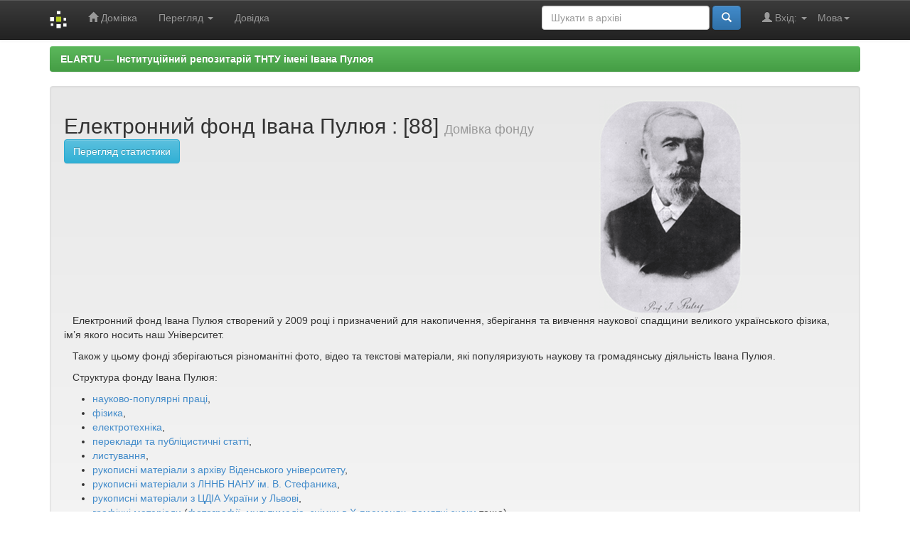

--- FILE ---
content_type: text/html;charset=UTF-8
request_url: https://elartu.tntu.edu.ua/handle/123456789/329
body_size: 9551
content:


















<!DOCTYPE html>
<html>
    <head>
        <title>ELARTU &#8212; &#1030;&#1085;&#1089;&#1090;&#1080;&#1090;&#1091;&#1094;&#1110;&#1081;&#1085;&#1080;&#1081; &#1088;&#1077;&#1087;&#1086;&#1079;&#1080;&#1090;&#1072;&#1088;&#1110;&#1081; &#1058;&#1053;&#1058;&#1059; &#1110;&#1084;&#1077;&#1085;&#1110; &#1030;&#1074;&#1072;&#1085;&#1072; &#1055;&#1091;&#1083;&#1102;&#1103;: Електронний фонд Івана Пулюя</title>
        <meta http-equiv="Content-Type" content="text/html; charset=UTF-8" />
        <meta name="Generator" content="DSpace 5.6" />
        <meta name="viewport" content="width=device-width, initial-scale=1.0">
        <link rel="shortcut icon" href="/favicon.ico" type="image/x-icon"/>
	    <link rel="stylesheet" href="/static/css/jquery-ui-1.10.3.custom/redmond/jquery-ui-1.10.3.custom.css" type="text/css" />
	    <link rel="stylesheet" href="/static/css/bootstrap/bootstrap.min.css" type="text/css" />
	    <link rel="stylesheet" href="/static/css/bootstrap/bootstrap-theme.min.css" type="text/css" />
	    <link rel="stylesheet" href="/static/css/bootstrap/dspace-theme.css" type="text/css" />

        <link rel="alternate" type="application/rdf+xml" title="Items in Community" href="/feed/rss_1.0/123456789/329"/>

        <link rel="alternate" type="application/rss+xml" title="Items in Community" href="/feed/rss_2.0/123456789/329"/>

        <link rel="alternate" type="application/rss+xml" title="Items in Community" href="/feed/atom_1.0/123456789/329"/>

        <link rel="search" type="application/opensearchdescription+xml" href="/open-search/description.xml" title="DSpace"/>

        
	<script type='text/javascript' src="/static/js/jquery/jquery-1.10.2.min.js"></script>
	<script type='text/javascript' src='/static/js/jquery/jquery-ui-1.10.3.custom.min.js'></script>
	<script type='text/javascript' src='/static/js/bootstrap/bootstrap.min.js'></script>
	<script type='text/javascript' src='/static/js/holder.js'></script>
	<script type="text/javascript" src="/utils.js"></script>
    <script type="text/javascript" src="/static/js/choice-support.js"> </script>

    
    
        <!-- Google tag (gtag.js) -->
        <script async src="https://www.googletagmanager.com/gtag/js?id=G-11E648T89F"></script>
        <script>
          window.dataLayer = window.dataLayer || [];
          function gtag(){dataLayer.push(arguments);}
          gtag('js', new Date());
          gtag('config', 'G-11E648T89F');
        </script>

        <script type="text/javascript">
            var _gaq = _gaq || [];
            _gaq.push(['_setAccount', 'G-11E648T89F']);
            _gaq.push(['_trackPageview']);

            (function() {
                var ga = document.createElement('script'); ga.type = 'text/javascript'; ga.async = true;
                ga.src = ('https:' == document.location.protocol ? 'https://ssl' : 'http://www') + '.google-analytics.com/ga.js';
                var s = document.getElementsByTagName('script')[0]; s.parentNode.insertBefore(ga, s);
            })();
        </script>
        
    
    

<!-- HTML5 shim and Respond.js IE8 support of HTML5 elements and media queries -->
<!--[if lt IE 9]>
  <script src="/static/js/html5shiv.js"></script>
  <script src="/static/js/respond.min.js"></script>
<![endif]-->

    </head>

    
    
    <body class="undernavigation">
<a class="sr-only" href="#content">Skip navigation</a>
<header class="navbar navbar-inverse navbar-fixed-top">    
    
            <div class="container">
                

























       <div class="navbar-header">
         <button type="button" class="navbar-toggle" data-toggle="collapse" data-target=".navbar-collapse">
           <span class="icon-bar"></span>
           <span class="icon-bar"></span>
           <span class="icon-bar"></span>
         </button>
         <a class="navbar-brand" href="/"><img height="25" src="/image/dspace-logo-only.png" alt="DSpace logo" /></a>
       </div>
       <nav class="collapse navbar-collapse bs-navbar-collapse" role="navigation">
         <ul class="nav navbar-nav">
           <li class=""><a href="/"><span class="glyphicon glyphicon-home"></span> Домівка</a></li>
                
           <li class="dropdown">
             <a href="#" class="dropdown-toggle" data-toggle="dropdown">Перегляд <b class="caret"></b></a>
             <ul class="dropdown-menu">
               <li><a href="/community-list">Фонди та зібрання</a></li>
				<li class="divider"></li>
        <li class="dropdown-header">Огляд матеріалів:</li>
				
				
				
				      			<li><a href="/browse?type=dateissued">Дати випуску</a></li>
					
				      			<li><a href="/browse?type=author">Автори</a></li>
					
				      			<li><a href="/browse?type=title">Заголовки</a></li>
					
				      			<li><a href="/browse?type=subject">Теми</a></li>
					
				      			<li><a href="/browse?type=udc">УДК</a></li>
					
				      			<li><a href="/browse?type=dateaccessioned">Дати збереження</a></li>
					
				      			<li><a href="/browse?type=type">Типи вмісту</a></li>
					
				      			<li><a href="/browse?type=language">Мови</a></li>
					
				      			<li><a href="/browse?type=journalTitle">Журнали/збірники</a></li>
					
				      			<li><a href="/browse?type=conference">Конференції/заходи</a></li>
					
				      			<li><a href="/browse?type=ispartof">Видання, що містить</a></li>
					
				      			<li><a href="/browse?type=issn">ISSN</a></li>
					
				      			<li><a href="/browse?type=publisher">Видавництва</a></li>
					
				      			<li><a href="/browse?type=affiliation">Приналежності</a></li>
					
				      			<li><a href="/browse?type=thesisdegreename">Ступені дисертацій</a></li>
					
				      			<li><a href="/browse?type=thesisdegreelevel">Градації дисертацій</a></li>
					
				      			<li><a href="/browse?type=thesisdegreediscipline">Дисципліни дисертацій </a></li>
					
				      			<li><a href="/browse?type=thesisdegreedepartment">Дисертаційні ради</a></li>
					
				      			<li><a href="/browse?type=thesisdegreegrantor">Установи захисту дисертацій</a></li>
					
				      			<li><a href="/browse?type=datesubmitted">Дати подання</a></li>
					
				    
				

            </ul>
          </li>
          <li class=""><script type="text/javascript">
<!-- Javascript starts here
document.write('<a href="#" onClick="var popupwin = window.open(\'/help/index.html\',\'dspacepopup\',\'height=600,width=550,resizable,scrollbars\');popupwin.focus();return false;">Довідка<\/a>');
// -->
</script><noscript><a href="/help/index.html" target="dspacepopup">Довідка</a></noscript></li>
       </ul>

 
    <div class="nav navbar-nav navbar-right">
	 <ul class="nav navbar-nav navbar-right">
      <li class="dropdown">
       <a href="#" class="dropdown-toggle" data-toggle="dropdown">Мова<b class="caret"></b></a>
        <ul class="dropdown-menu">
 
      <li>
        <a onclick="javascript:document.repost.locale.value='zh_CN';
                  document.repost.submit();" href="?locale=zh_CN">
         中文
       </a>
      </li>
 
      <li>
        <a onclick="javascript:document.repost.locale.value='uk';
                  document.repost.submit();" href="?locale=uk">
         українська
       </a>
      </li>
 
      <li>
        <a onclick="javascript:document.repost.locale.value='tr';
                  document.repost.submit();" href="?locale=tr">
         Türkçe
       </a>
      </li>
 
      <li>
        <a onclick="javascript:document.repost.locale.value='th';
                  document.repost.submit();" href="?locale=th">
         ไทย
       </a>
      </li>
 
      <li>
        <a onclick="javascript:document.repost.locale.value='sv';
                  document.repost.submit();" href="?locale=sv">
         svenska
       </a>
      </li>
 
      <li>
        <a onclick="javascript:document.repost.locale.value='pt';
                  document.repost.submit();" href="?locale=pt">
         português
       </a>
      </li>
 
      <li>
        <a onclick="javascript:document.repost.locale.value='pl';
                  document.repost.submit();" href="?locale=pl">
         polski
       </a>
      </li>
 
      <li>
        <a onclick="javascript:document.repost.locale.value='no';
                  document.repost.submit();" href="?locale=no">
         norsk
       </a>
      </li>
 
      <li>
        <a onclick="javascript:document.repost.locale.value='ja';
                  document.repost.submit();" href="?locale=ja">
         日本語
       </a>
      </li>
 
      <li>
        <a onclick="javascript:document.repost.locale.value='it';
                  document.repost.submit();" href="?locale=it">
         italiano
       </a>
      </li>
 
      <li>
        <a onclick="javascript:document.repost.locale.value='in';
                  document.repost.submit();" href="?locale=in">
         Bahasa Indonesia
       </a>
      </li>
 
      <li>
        <a onclick="javascript:document.repost.locale.value='hu';
                  document.repost.submit();" href="?locale=hu">
         magyar
       </a>
      </li>
 
      <li>
        <a onclick="javascript:document.repost.locale.value='gl';
                  document.repost.submit();" href="?locale=gl">
         Galician
       </a>
      </li>
 
      <li>
        <a onclick="javascript:document.repost.locale.value='fr';
                  document.repost.submit();" href="?locale=fr">
         français
       </a>
      </li>
 
      <li>
        <a onclick="javascript:document.repost.locale.value='eu';
                  document.repost.submit();" href="?locale=eu">
         Basque
       </a>
      </li>
 
      <li>
        <a onclick="javascript:document.repost.locale.value='et';
                  document.repost.submit();" href="?locale=et">
         Eesti
       </a>
      </li>
 
      <li>
        <a onclick="javascript:document.repost.locale.value='es';
                  document.repost.submit();" href="?locale=es">
         español
       </a>
      </li>
 
      <li>
        <a onclick="javascript:document.repost.locale.value='el';
                  document.repost.submit();" href="?locale=el">
         Ελληνικά
       </a>
      </li>
 
      <li>
        <a onclick="javascript:document.repost.locale.value='de';
                  document.repost.submit();" href="?locale=de">
         Deutsch
       </a>
      </li>
 
      <li>
        <a onclick="javascript:document.repost.locale.value='cy';
                  document.repost.submit();" href="?locale=cy">
         Welsh
       </a>
      </li>
 
      <li>
        <a onclick="javascript:document.repost.locale.value='cs';
                  document.repost.submit();" href="?locale=cs">
         čeština
       </a>
      </li>
 
      <li>
        <a onclick="javascript:document.repost.locale.value='ca';
                  document.repost.submit();" href="?locale=ca">
         català
       </a>
      </li>
 
      <li>
        <a onclick="javascript:document.repost.locale.value='bg';
                  document.repost.submit();" href="?locale=bg">
         български
       </a>
      </li>
 
      <li>
        <a onclick="javascript:document.repost.locale.value='en';
                  document.repost.submit();" href="?locale=en">
         English
       </a>
      </li>
 
     </ul>
    </li>
    </ul>
  </div>
 
 
       <div class="nav navbar-nav navbar-right">
		<ul class="nav navbar-nav navbar-right">
         <li class="dropdown">
         
             <a href="#" class="dropdown-toggle" data-toggle="dropdown"><span class="glyphicon glyphicon-user"></span> Вхід: <b class="caret"></b></a>
	             
             <ul class="dropdown-menu">
               <li><a href="/mydspace">Мій архів матеріалів</a></li>
               <li><a href="/subscribe">Оновлення на e-mail</a></li>
               <li><a href="/profile">Обліковий запис</a></li>

		
             </ul>
           </li>
          </ul>
          
	
	<form method="get" action="/simple-search" class="navbar-form navbar-right">
	    <div class="form-group">
          <input type="text" class="form-control" placeholder="Шукати&nbsp;в&nbsp;архіві" name="query" id="tequery" size="25"/>
        </div>
        <button type="submit" class="btn btn-primary"><span class="glyphicon glyphicon-search"></span></button>

	</form></div>
    </nav>

            </div>

</header>

<main id="content" role="main">

                

<div class="container">
                



  

<ol class="breadcrumb btn-success">

  <li><a href="/">ELARTU &#8212; &#1030;&#1085;&#1089;&#1090;&#1080;&#1090;&#1091;&#1094;&#1110;&#1081;&#1085;&#1080;&#1081; &#1088;&#1077;&#1087;&#1086;&#1079;&#1080;&#1090;&#1072;&#1088;&#1110;&#1081; &#1058;&#1053;&#1058;&#1059; &#1110;&#1084;&#1077;&#1085;&#1110; &#1030;&#1074;&#1072;&#1085;&#1072; &#1055;&#1091;&#1083;&#1102;&#1103;</a></li>

</ol>

</div>                



        
<div class="container">
		























<div class="well">
<div class="row">
	<div class="col-md-8">
        <h2>Електронний фонд Івана Пулюя
        
                : [88]

		<small>Домівка фонду</small>
        <a class="statisticsLink btn btn-info" href="/handle/123456789/329/statistics">Перегляд статистики</a>
		</h2>
	</div>

     <div class="col-md-4">
     	<img class="img-responsive" alt="Logo" src="/retrieve/3048" />
     </div> 

 </div>


  <p>&nbsp;&nbsp;&nbsp;Електронний фонд Івана Пулюя створений у 2009 році і призначений 
для накопичення, зберігання та вивчення наукової спадщини великого українського 
фізика, ім’я якого носить наш Університет.</p>
<p>&nbsp;&nbsp;&nbsp;Також у цьому фонді зберігаються різноманітні фото, відео 
та текстові матеріали, які популяризують наукову та громадянську діяльність 
Івана Пулюя.</p>
<p>&nbsp;&nbsp;&nbsp;Структура фонду Івана Пулюя:</p>
<ul>
    <li><a href="/handle/123456789/352">науково-популярні праці</a>,</li>
    <li><a href="/handle/123456789/556">фізика</a>,</li>
    <li><a href="/handle/123456789/555">електротехніка</a>,</li>
    <!-- <li><a href="/handle/123456789/557">прилади для експериментів у викладах фізики в середніх та високих школах</a>,</li> -->
    <li><a href="/handle/123456789/558">переклади та публіцистичні статті</a>,</li>
    <li><a href="/handle/123456789/559">листування</a>,</li>
    <li><a href="/handle/123456789/560">рукописні матеріали з архіву Віденського університету</a>,</li>
    <li><a href="/handle/123456789/561">рукописні матеріали з ЛННБ НАНУ ім. В. Стефаника</a>,</li>
    <li><a href="/handle/123456789/562">рукописні матеріали з ЦДІА України у Львові</a>,</li>
    <li><a href="/handle/123456789/354">графічні матеріали</a> (<a href="/handle/123456789/355">фотографії</a>, <a href="/handle/123456789/563">мультимедіа</a>, <a href="/handle/123456789/362">знімки в X-променях</a>, <a href="/handle/123456789/359">памятні знаки</a> 
    тощо),</li>
    <li><a href="/handle/123456789/366">матеріали про Івана Пулюя</a> (книги, статті 
    тощо).</li>
</ul>
<p>Див. <a href="/handle/123456789/553">бібліографію творчості Івана Пулюя та про нього</a>.</p>

</div>
<p class="copyrightText"></p>
	<div class="row">

	<div class="col-md-8">
        <div class="panel panel-primary">        
        <div id="recent-submissions-carousel" class="panel-heading carousel slide">
        
			<h3>Нові&nbsp;матеріали

    <a href="/feed/rss_1.0/123456789/329"><img src="/image/rss1.gif" alt="RSS Feed" width="80" height="15" style="margin: 3px 0 3px" /></a>

    <a href="/feed/rss_2.0/123456789/329"><img src="/image/rss2.gif" alt="RSS Feed" width="80" height="15" style="margin: 3px 0 3px" /></a>

    <a href="/feed/atom_1.0/123456789/329"><img src="/image/rss.gif" alt="RSS Feed" width="36" height="15" style="margin: 3px 0 3px" /></a>

			</h3>
		
		
		<!-- Wrapper for slides -->
		  <div class="carousel-inner">
	
		    <div style="padding-bottom: 50px; min-height: 200px;" class="item active">
		      <div style="padding-left: 80px; padding-right: 80px; display: inline-block;">Іван&#x20;Пулюй:&#x20;життя&#x20;в&#x20;ім’я&#x20;науки&#x20;та&#x20;України:&#x20;бібліографічний&#x20;покажчик 
		      	<a href="/handle/lib/48063" class="btn btn-success">Переглянути</a>
		      </div>
		    </div>

		    <div style="padding-bottom: 50px; min-height: 200px;" class="item ">
		      <div style="padding-left: 80px; padding-right: 80px; display: inline-block;">Листівка&#x20;поштова&#x20;з&#x20;портретом&#x20;Д-ра&#x20;Івана&#x20;Пулюя 
		      	<a href="/handle/lib/46621" class="btn btn-success">Переглянути</a>
		      </div>
		    </div>

		    <div style="padding-bottom: 50px; min-height: 200px;" class="item ">
		      <div style="padding-left: 80px; padding-right: 80px; display: inline-block;">Нові&#x20;і&#x20;перемінні&#x20;зьвізди 
		      	<a href="/handle/lib/44652" class="btn btn-success">Переглянути</a>
		      </div>
		    </div>

		    <div style="padding-bottom: 50px; min-height: 200px;" class="item ">
		      <div style="padding-left: 80px; padding-right: 80px; display: inline-block;">Нові&#x20;і&#x20;перемінні&#x20;звізди 
		      	<a href="/handle/lib/44651" class="btn btn-success">Переглянути</a>
		      </div>
		    </div>

		    <div style="padding-bottom: 50px; min-height: 200px;" class="item ">
		      <div style="padding-left: 80px; padding-right: 80px; display: inline-block;">Nachtrag&#x20;zur&#x20;Abhandlung&#x20;„Über&#x20;die&#x20;Entstehung&#x20;der&#x20;Röntgen’schen&#x20;Strahlen&#x20;und&#x20;ihre&#x20;photographische&#x20;Wirkung“ 
		      	<a href="/handle/lib/41539" class="btn btn-success">Переглянути</a>
		      </div>
		    </div>

		    <div style="padding-bottom: 50px; min-height: 200px;" class="item ">
		      <div style="padding-left: 80px; padding-right: 80px; display: inline-block;">Strahlende&#x20;Elektroden-Materie&#x20;und&#x20;der&#x20;sogenannte&#x20;vierte&#x20;Aggregatzustand 
		      	<a href="/handle/lib/41538" class="btn btn-success">Переглянути</a>
		      </div>
		    </div>

		    <div style="padding-bottom: 50px; min-height: 200px;" class="item ">
		      <div style="padding-left: 80px; padding-right: 80px; display: inline-block;">Бюст&#x20;Івана&#x20;Пулюя&#x20;у&#x20;читальному&#x20;залі&#x20;Тернопільського&#x20;національного&#x20;технічного&#x20;університету&#x20;імені&#x20;Івана&#x20;Пулюя.&#x20;Автор&#x20;Дмитро&#x20;Стецько 
		      	<a href="/handle/lib/35889" class="btn btn-success">Переглянути</a>
		      </div>
		    </div>

		    <div style="padding-bottom: 50px; min-height: 200px;" class="item ">
		      <div style="padding-left: 80px; padding-right: 80px; display: inline-block;">Відбитка&#x20;листа-відповіді&#x20;предсідника&#x20;комітету&#x20;цензури&#x20;Міністерства&#x20;Внутрішніх&#x20;Справ&#x20;царської&#x20;Росії&#x20;у&#x20;Петербурзі&#x20;на&#x20;прохання&#x20;видання&#x20;праці&#x20;Івана&#x20;Пулюя&#x20;&quot;Нові&#x20;та&#x20;перемінні&#x20;звізди&quot;.9&#x20;грудня&#x20;1905&#x20;року 
		      	<a href="/handle/lib/35869" class="btn btn-success">Переглянути</a>
		      </div>
		    </div>

		    <div style="padding-bottom: 50px; min-height: 200px;" class="item ">
		      <div style="padding-left: 80px; padding-right: 80px; display: inline-block;">Лист&#x20;Івана&#x20;Пулюя&#x20;до&#x20;Йосипа&#x20;Застирця,&#x20;українського&#x20;священника,&#x20;педагога&#x20;та&#x20;громадського&#x20;діяча.&#x20;Датований&#x20;27&#x20;вересня&#x20;1915&#x20;року 
		      	<a href="/handle/lib/35868" class="btn btn-success">Переглянути</a>
		      </div>
		    </div>

		    <div style="padding-bottom: 50px; min-height: 200px;" class="item ">
		      <div style="padding-left: 80px; padding-right: 80px; display: inline-block;">Книжкова&#x20;виставка&#x20;у&#x20;читальному&#x20;залі&#x20;бібліотеки&#x20;Тернопільського&#x20;національного&#x20;технічного&#x20;університету&#x20;імені&#x20;Івана&#x20;Пулюя 
		      	<a href="/handle/lib/35867" class="btn btn-success">Переглянути</a>
		      </div>
		    </div>

		    <div style="padding-bottom: 50px; min-height: 200px;" class="item ">
		      <div style="padding-left: 80px; padding-right: 80px; display: inline-block;">Барельєфна&#x20;дошка&#x20;Івану&#x20;Пулюю&#x20;та&#x20;Пантелеймону&#x20;Кулішу&#x20;(Скодаґассе&#x20;9,&#x20;Відень,&#x20;Австрія)&#x20;відкрита&#x20;30&#x20;квітня&#x20;1998&#x20;р.&#x20;на&#x20;фасаді&#x20;будинку,&#x20;де&#x20;у&#x20;1870&#x20;р.&#x20;проживали&#x20;обидва&#x20;видатні&#x20;діячі&#x20;української&#x20;культури&#x20;та&#x20;науки 
		      	<a href="/handle/lib/35866" class="btn btn-success">Переглянути</a>
		      </div>
		    </div>

		    <div style="padding-bottom: 50px; min-height: 200px;" class="item ">
		      <div style="padding-left: 80px; padding-right: 80px; display: inline-block;">Будинок,&#x20;де&#x20;жив&#x20;Іван&#x20;Пулюй&#x20;у&#x20;Празі 
		      	<a href="/handle/lib/35856" class="btn btn-success">Переглянути</a>
		      </div>
		    </div>

		    <div style="padding-bottom: 50px; min-height: 200px;" class="item ">
		      <div style="padding-left: 80px; padding-right: 80px; display: inline-block;">Іван&#x20;Пулюй&#x20;в&#x20;останні&#x20;роки&#x20;життя 
		      	<a href="/handle/lib/35855" class="btn btn-success">Переглянути</a>
		      </div>
		    </div>

		    <div style="padding-bottom: 50px; min-height: 200px;" class="item ">
		      <div style="padding-left: 80px; padding-right: 80px; display: inline-block;">Іван&#x20;та&#x20;Катерина&#x20;Пулюї&#x20;з&#x20;дітьми,&#x20;1897&#x20;рік 
		      	<a href="/handle/lib/35853" class="btn btn-success">Переглянути</a>
		      </div>
		    </div>

		    <div style="padding-bottom: 50px; min-height: 200px;" class="item ">
		      <div style="padding-left: 80px; padding-right: 80px; display: inline-block;">Меморіальна&#x20;таблиця&#x20;на&#x20;будинку,&#x20;де&#x20;жив&#x20;Іван&#x20;Пулюй&#x20;у&#x20;Празі 
		      	<a href="/handle/lib/35852" class="btn btn-success">Переглянути</a>
		      </div>
		    </div>

		    <div style="padding-bottom: 50px; min-height: 200px;" class="item ">
		      <div style="padding-left: 80px; padding-right: 80px; display: inline-block;">Голова&#x20;товариства&#x20;&quot;Віденська&#x20;Січ&quot;&#x20;у&#x20;1872-1873рр.&#x20;-&#x20;доктор&#x20;Іван&#x20;Пулюй 
		      	<a href="/handle/lib/35851" class="btn btn-success">Переглянути</a>
		      </div>
		    </div>

		    <div style="padding-bottom: 50px; min-height: 200px;" class="item ">
		      <div style="padding-left: 80px; padding-right: 80px; display: inline-block;">Професор&#x20;Іван&#x20;Пулюй.&#x20;1915&#x20;рік 
		      	<a href="/handle/lib/35850" class="btn btn-success">Переглянути</a>
		      </div>
		    </div>

		    <div style="padding-bottom: 50px; min-height: 200px;" class="item ">
		      <div style="padding-left: 80px; padding-right: 80px; display: inline-block;">Професор&#x20;Іван&#x20;Пулюй.&#x20;1917&#x20;рік 
		      	<a href="/handle/lib/35849" class="btn btn-success">Переглянути</a>
		      </div>
		    </div>

		    <div style="padding-bottom: 50px; min-height: 200px;" class="item ">
		      <div style="padding-left: 80px; padding-right: 80px; display: inline-block;">Про&#x20;нього&#x20;пам’ятає&#x20;Париж 
		      	<a href="/handle/lib/35848" class="btn btn-success">Переглянути</a>
		      </div>
		    </div>

		    <div style="padding-bottom: 50px; min-height: 200px;" class="item ">
		      <div style="padding-left: 80px; padding-right: 80px; display: inline-block;">Україна&#x20;і&#x20;її&#x20;міжнароднє&#x20;політичне&#x20;значення 
		      	<a href="/handle/lib/23455" class="btn btn-success">Переглянути</a>
		      </div>
		    </div>

		    <div style="padding-bottom: 50px; min-height: 200px;" class="item ">
		      <div style="padding-left: 80px; padding-right: 80px; display: inline-block;">Іван&#x20;Пулюй.&#x20;1845—1918:&#x20;Життєписно-бібліографічний&#x20;нарис 
		      	<a href="/handle/123456789/5487" class="btn btn-success">Переглянути</a>
		      </div>
		    </div>

		    <div style="padding-bottom: 50px; min-height: 200px;" class="item ">
		      <div style="padding-left: 80px; padding-right: 80px; display: inline-block;">Україна&#x20;і&#x20;її&#x20;міжнародне&#x20;політичне&#x20;значення 
		      	<a href="/handle/123456789/5485" class="btn btn-success">Переглянути</a>
		      </div>
		    </div>

		    <div style="padding-bottom: 50px; min-height: 200px;" class="item ">
		      <div style="padding-left: 80px; padding-right: 80px; display: inline-block;">Ukraina&#x20;und&#x20;ihre&#x20;internationale&#x20;politische&#x20;Bedeutung 
		      	<a href="/handle/123456789/5484" class="btn btn-success">Переглянути</a>
		      </div>
		    </div>

		    <div style="padding-bottom: 50px; min-height: 200px;" class="item ">
		      <div style="padding-left: 80px; padding-right: 80px; display: inline-block;">Іван&#x20;Пулюй&#x20;знав&#x20;14&#x20;мов&#x20;та&#x20;перекладав&#x20;Біблію 
		      	<a href="/handle/123456789/5483" class="btn btn-success">Переглянути</a>
		      </div>
		    </div>

		    <div style="padding-bottom: 50px; min-height: 200px;" class="item ">
		      <div style="padding-left: 80px; padding-right: 80px; display: inline-block;">Першовідкривачем&#x20;Х&#x20;променів&#x20;був&#x20;українець&#x20;Іван&#x20;Пулюй 
		      	<a href="/handle/123456789/5482" class="btn btn-success">Переглянути</a>
		      </div>
		    </div>

		</div>
		
		  <!-- Controls -->
		  <a class="left carousel-control" href="#recent-submissions-carousel" data-slide="prev">
		    <span class="icon-prev"></span>
		  </a>
		  <a class="right carousel-control" href="#recent-submissions-carousel" data-slide="next">
		    <span class="icon-next"></span>
		  </a>

          <ol class="carousel-indicators">
		    <li data-target="#recent-submissions-carousel" data-slide-to="0" class="active"></li>
		    
		    <li data-target="#recent-submissions-carousel" data-slide-to="1"></li>
		    
		    <li data-target="#recent-submissions-carousel" data-slide-to="2"></li>
		    
		    <li data-target="#recent-submissions-carousel" data-slide-to="3"></li>
		    
		    <li data-target="#recent-submissions-carousel" data-slide-to="4"></li>
		    
		    <li data-target="#recent-submissions-carousel" data-slide-to="5"></li>
		    
		    <li data-target="#recent-submissions-carousel" data-slide-to="6"></li>
		    
		    <li data-target="#recent-submissions-carousel" data-slide-to="7"></li>
		    
		    <li data-target="#recent-submissions-carousel" data-slide-to="8"></li>
		    
		    <li data-target="#recent-submissions-carousel" data-slide-to="9"></li>
		    
		    <li data-target="#recent-submissions-carousel" data-slide-to="10"></li>
		    
		    <li data-target="#recent-submissions-carousel" data-slide-to="11"></li>
		    
		    <li data-target="#recent-submissions-carousel" data-slide-to="12"></li>
		    
		    <li data-target="#recent-submissions-carousel" data-slide-to="13"></li>
		    
		    <li data-target="#recent-submissions-carousel" data-slide-to="14"></li>
		    
		    <li data-target="#recent-submissions-carousel" data-slide-to="15"></li>
		    
		    <li data-target="#recent-submissions-carousel" data-slide-to="16"></li>
		    
		    <li data-target="#recent-submissions-carousel" data-slide-to="17"></li>
		    
		    <li data-target="#recent-submissions-carousel" data-slide-to="18"></li>
		    
		    <li data-target="#recent-submissions-carousel" data-slide-to="19"></li>
		    
		    <li data-target="#recent-submissions-carousel" data-slide-to="20"></li>
		    
		    <li data-target="#recent-submissions-carousel" data-slide-to="21"></li>
		    
		    <li data-target="#recent-submissions-carousel" data-slide-to="22"></li>
		    
		    <li data-target="#recent-submissions-carousel" data-slide-to="23"></li>
		    
		    <li data-target="#recent-submissions-carousel" data-slide-to="24"></li>
		    
	      </ol>
		
		
		  
     </div></div></div>

	<div class="col-md-4">
    	
	</div>
</div>	


<div class="panel panel-primary">
	<div class="panel-heading">Огляд</div>
	<div class="panel-body">
   				

	<form method="get" action="/handle/123456789/329/browse">
		<input type="hidden" name="type" value="dateissued"/>
		
		<input class="btn btn-default col-md-3" type="submit" name="submit_browse" value="Дати випуску"/>
	</form>

	<form method="get" action="/handle/123456789/329/browse">
		<input type="hidden" name="type" value="author"/>
		
		<input class="btn btn-default col-md-3" type="submit" name="submit_browse" value="Автори"/>
	</form>

	<form method="get" action="/handle/123456789/329/browse">
		<input type="hidden" name="type" value="title"/>
		
		<input class="btn btn-default col-md-3" type="submit" name="submit_browse" value="Заголовки"/>
	</form>

	<form method="get" action="/handle/123456789/329/browse">
		<input type="hidden" name="type" value="subject"/>
		
		<input class="btn btn-default col-md-3" type="submit" name="submit_browse" value="Теми"/>
	</form>

	<form method="get" action="/handle/123456789/329/browse">
		<input type="hidden" name="type" value="udc"/>
		
		<input class="btn btn-default col-md-3" type="submit" name="submit_browse" value="УДК"/>
	</form>

	<form method="get" action="/handle/123456789/329/browse">
		<input type="hidden" name="type" value="dateaccessioned"/>
		
		<input class="btn btn-default col-md-3" type="submit" name="submit_browse" value="Дати збереження"/>
	</form>

	<form method="get" action="/handle/123456789/329/browse">
		<input type="hidden" name="type" value="type"/>
		
		<input class="btn btn-default col-md-3" type="submit" name="submit_browse" value="Типи вмісту"/>
	</form>

	<form method="get" action="/handle/123456789/329/browse">
		<input type="hidden" name="type" value="language"/>
		
		<input class="btn btn-default col-md-3" type="submit" name="submit_browse" value="Мови"/>
	</form>

	<form method="get" action="/handle/123456789/329/browse">
		<input type="hidden" name="type" value="journalTitle"/>
		
		<input class="btn btn-default col-md-3" type="submit" name="submit_browse" value="Журнали/збірники"/>
	</form>

	<form method="get" action="/handle/123456789/329/browse">
		<input type="hidden" name="type" value="conference"/>
		
		<input class="btn btn-default col-md-3" type="submit" name="submit_browse" value="Конференції/заходи"/>
	</form>

	<form method="get" action="/handle/123456789/329/browse">
		<input type="hidden" name="type" value="ispartof"/>
		
		<input class="btn btn-default col-md-3" type="submit" name="submit_browse" value="Видання, що містить"/>
	</form>

	<form method="get" action="/handle/123456789/329/browse">
		<input type="hidden" name="type" value="issn"/>
		
		<input class="btn btn-default col-md-3" type="submit" name="submit_browse" value="ISSN"/>
	</form>

	<form method="get" action="/handle/123456789/329/browse">
		<input type="hidden" name="type" value="publisher"/>
		
		<input class="btn btn-default col-md-3" type="submit" name="submit_browse" value="Видавництва"/>
	</form>

	<form method="get" action="/handle/123456789/329/browse">
		<input type="hidden" name="type" value="affiliation"/>
		
		<input class="btn btn-default col-md-3" type="submit" name="submit_browse" value="Приналежності"/>
	</form>

	<form method="get" action="/handle/123456789/329/browse">
		<input type="hidden" name="type" value="thesisdegreename"/>
		
		<input class="btn btn-default col-md-3" type="submit" name="submit_browse" value="Ступені дисертацій"/>
	</form>

	<form method="get" action="/handle/123456789/329/browse">
		<input type="hidden" name="type" value="thesisdegreelevel"/>
		
		<input class="btn btn-default col-md-3" type="submit" name="submit_browse" value="Градації дисертацій"/>
	</form>

	<form method="get" action="/handle/123456789/329/browse">
		<input type="hidden" name="type" value="thesisdegreediscipline"/>
		
		<input class="btn btn-default col-md-3" type="submit" name="submit_browse" value="Дисципліни дисертацій "/>
	</form>

	<form method="get" action="/handle/123456789/329/browse">
		<input type="hidden" name="type" value="thesisdegreedepartment"/>
		
		<input class="btn btn-default col-md-3" type="submit" name="submit_browse" value="Дисертаційні ради"/>
	</form>

	<form method="get" action="/handle/123456789/329/browse">
		<input type="hidden" name="type" value="thesisdegreegrantor"/>
		
		<input class="btn btn-default col-md-3" type="submit" name="submit_browse" value="Установи захисту дисертацій"/>
	</form>

	<form method="get" action="/handle/123456789/329/browse">
		<input type="hidden" name="type" value="datesubmitted"/>
		
		<input class="btn btn-default col-md-3" type="submit" name="submit_browse" value="Дати подання"/>
	</form>

			
	</div>
</div>

<div class="row">

    
	












<div class="col-md-12">
<h3 class="facets">Розкриття</h3>
<div id="facets" class="facetsBox row panel">
<div id="facet_author" class="facet col-md-4">
	    <span class="facetName">за авторами</span>
	    <ul class="list-group"><li class="list-group-item"><span class="badge">9</span> <a href="/handle/123456789/329/simple-search?filterquery=%D0%9F%D1%83%D0%BB%D1%8E%D0%B9%2C+%D0%86%D0%B2%D0%B0%D0%BD+%D0%9F%D0%B0%D0%B2%D0%BB%D0%BE%D0%B2%D0%B8%D1%87&amp;filtername=author&amp;filtertype=equals"
	                title="Фільтр за Пулюй, Іван Павлович">
	                Пулюй, Іван Павлович</a></li><li class="list-group-item"><span class="badge">5</span> <a href="/handle/123456789/329/simple-search?filterquery=%D0%A0%D0%BE%D0%BA%D1%96%D1%86%D1%8C%D0%BA%D0%B8%D0%B9%2C+%D0%9E%D0%BB%D0%B5%D0%BA%D1%81%D0%B0%D0%BD%D0%B4%D1%80+%D0%9C%D0%B8%D1%85%D0%B0%D0%B9%D0%BB%D0%BE%D0%B2%D0%B8%D1%87&amp;filtername=author&amp;filtertype=equals"
	                title="Фільтр за Рокіцький, Олександр Михайлович">
	                Рокіцький, Олександр Михайлович</a></li><li class="list-group-item"><span class="badge">4</span> <a href="/handle/123456789/329/simple-search?filterquery=Onysko%2C+Galyna&amp;filtername=author&amp;filtertype=equals"
	                title="Фільтр за Onysko, Galyna">
	                Onysko, Galyna</a></li><li class="list-group-item"><span class="badge">4</span> <a href="/handle/123456789/329/simple-search?filterquery=%D0%9E%D0%BD%D0%B8%D1%81%D1%8C%D0%BA%D0%BE%2C+%D0%93%D0%B0%D0%BB%D0%B8%D0%BD%D0%B0+%D0%AF%D1%80%D0%BE%D1%81%D0%BB%D0%B0%D0%B2%D1%96%D0%B2%D0%BD%D0%B0&amp;filtername=author&amp;filtertype=equals"
	                title="Фільтр за Онисько, Галина Ярославівна">
	                Онисько, Галина Ярославівна</a></li><li class="list-group-item"><span class="badge">3</span> <a href="/handle/123456789/329/simple-search?filterquery=Puluj%2C+Johann&amp;filtername=author&amp;filtertype=equals"
	                title="Фільтр за Puluj, Johann">
	                Puluj, Johann</a></li><li class="list-group-item"><span class="badge">3</span> <a href="/handle/123456789/329/simple-search?filterquery=Pulyui%2C+Ivan&amp;filtername=author&amp;filtertype=equals"
	                title="Фільтр за Pulyui, Ivan">
	                Pulyui, Ivan</a></li><li class="list-group-item"><span class="badge">2</span> <a href="/handle/123456789/329/simple-search?filterquery=%D0%9D%D0%B0%D0%B3%D0%BE%D1%80%D0%BD%D1%8F%D0%BA%2C+%D0%A1%D1%82%D0%B5%D0%BF%D0%B0%D0%BD+%D0%93%D1%80%D0%B8%D0%B3%D0%BE%D1%80%D0%BE%D0%B2%D0%B8%D1%87&amp;filtername=author&amp;filtertype=equals"
	                title="Фільтр за Нагорняк, Степан Григорович">
	                Нагорняк, Степан Григорович</a></li><li class="list-group-item"><span class="badge">2</span> <a href="/handle/123456789/329/simple-search?filterquery=%D0%9E%D0%BB%D0%B5%D0%BD%D0%B8%D1%87%2C+%D0%9B%D0%B0%D1%80%D0%B8%D1%81%D0%B0+%D0%91%D0%BE%D0%B3%D0%B4%D0%B0%D0%BD%D1%96%D0%B2%D0%BD%D0%B0&amp;filtername=author&amp;filtertype=equals"
	                title="Фільтр за Оленич, Лариса Богданівна">
	                Оленич, Лариса Богданівна</a></li><li class="list-group-item"><span class="badge">2</span> <a href="/handle/123456789/329/simple-search?filterquery=%D0%9F%D1%83%D0%BB%D1%8E%D0%B9%2C+%D0%86%D0%B2%D0%B0%D0%BD&amp;filtername=author&amp;filtertype=equals"
	                title="Фільтр за Пулюй, Іван">
	                Пулюй, Іван</a></li><li class="list-group-item"><span class="badge">1</span> <a href="/handle/123456789/329/simple-search?filterquery=Haida%2C+R.&amp;filtername=author&amp;filtertype=equals"
	                title="Фільтр за Haida, R.">
	                Haida, R.</a></li><li class="list-group-item"><span class="badge">1</span> <a href="/handle/123456789/329/simple-search?filterquery=Medyukh%2C+M.&amp;filtername=author&amp;filtertype=equals"
	                title="Фільтр за Medyukh, M.">
	                Medyukh, M.</a></li><li class="list-group-item"><span class="badge">1</span> <a href="/handle/123456789/329/simple-search?filterquery=Nahornyak%2C+S.&amp;filtername=author&amp;filtertype=equals"
	                title="Фільтр за Nahornyak, S.">
	                Nahornyak, S.</a></li><li class="list-group-item"><span class="badge">1</span> <a href="/handle/123456789/329/simple-search?filterquery=Olenych%2C+Larysa&amp;filtername=author&amp;filtertype=equals"
	                title="Фільтр за Olenych, Larysa">
	                Olenych, Larysa</a></li><li class="list-group-item"><span class="badge">1</span> <a href="/handle/123456789/329/simple-search?filterquery=Puluj%2C+J.&amp;filtername=author&amp;filtertype=equals"
	                title="Фільтр за Puluj, J.">
	                Puluj, J.</a></li><li class="list-group-item"><span class="badge">1</span> <a href="/handle/123456789/329/simple-search?filterquery=Rokisky%2C+O.&amp;filtername=author&amp;filtertype=equals"
	                title="Фільтр за Rokisky, O.">
	                Rokisky, O.</a></li><li class="list-group-item"><span class="badge">1</span> <a href="/handle/123456789/329/simple-search?filterquery=Savchuk%2C+Warfolomiy&amp;filtername=author&amp;filtertype=equals"
	                title="Фільтр за Savchuk, Warfolomiy">
	                Savchuk, Warfolomiy</a></li><li class="list-group-item"><span class="badge">1</span> <a href="/handle/123456789/329/simple-search?filterquery=%D0%90%D0%B2%D0%B3%D1%83%D1%81%D1%82%D0%B8%D0%BD%2C+%D0%A0.&amp;filtername=author&amp;filtertype=equals"
	                title="Фільтр за Августин, Р.">
	                Августин, Р.</a></li><li class="list-group-item"><span class="badge">1</span> <a href="/handle/123456789/329/simple-search?filterquery=%D0%91%D0%B0%D1%87%D0%B8%D0%BD%D1%81%D1%8C%D0%BA%D0%B8%D0%B9%2C+%D0%AE.&amp;filtername=author&amp;filtertype=equals"
	                title="Фільтр за Бачинський, Ю.">
	                Бачинський, Ю.</a></li><li class="list-group-item"><span class="badge">1</span> <a href="/handle/123456789/329/simple-search?filterquery=%D0%92%D0%B5%D1%80%D0%B1%D0%BE%D0%B2%D0%B0%2C+%D0%9E.&amp;filtername=author&amp;filtertype=equals"
	                title="Фільтр за Вербова, О.">
	                Вербова, О.</a></li><li class="list-group-item"><span class="badge">1</span> <a href="/handle/123456789/329/simple-search?filterquery=%D0%92%D0%B5%D1%80%D0%B1%D0%BE%D0%B2%D0%B8%D0%B9%2C+%D0%9C.&amp;filtername=author&amp;filtertype=equals"
	                title="Фільтр за Вербовий, М.">
	                Вербовий, М.</a></li><li class="list-group-item"><span style="visibility: hidden;">.</span>
		        
	            
	            <a href="/handle/123456789/329?author_page=1"><span class="pull-right">далі ></span></a>
	            </li></ul></div><div id="facet_subject" class="facet col-md-4">
	    <span class="facetName">за темами</span>
	    <ul class="list-group"><li class="list-group-item"><span class="badge">23</span> <a href="/handle/123456789/329/simple-search?filterquery=%D0%86%D0%B2%D0%B0%D0%BD+%D0%9F%D1%83%D0%BB%D1%8E%D0%B9&amp;filtername=subject&amp;filtertype=equals"
	                title="Фільтр за Іван Пулюй">
	                Іван Пулюй</a></li><li class="list-group-item"><span class="badge">3</span> <a href="/handle/123456789/329/simple-search?filterquery=53&amp;filtername=subject&amp;filtertype=equals"
	                title="Фільтр за 53">
	                53</a></li><li class="list-group-item"><span class="badge">3</span> <a href="/handle/123456789/329/simple-search?filterquery=History+of+Ukrainian+science&amp;filtername=subject&amp;filtertype=equals"
	                title="Фільтр за History of Ukrainian science">
	                History of Ukrainian science</a></li><li class="list-group-item"><span class="badge">3</span> <a href="/handle/123456789/329/simple-search?filterquery=Ivan+Pul%27uj&amp;filtername=subject&amp;filtertype=equals"
	                title="Фільтр за Ivan Pul'uj">
	                Ivan Pul'uj</a></li><li class="list-group-item"><span class="badge">3</span> <a href="/handle/123456789/329/simple-search?filterquery=%D0%B7+%D1%96%D1%81%D1%82%D0%BE%D1%80%D1%96%D1%97+%D1%83%D0%BA%D1%80%D0%B0%D1%97%D0%BD%D1%81%D1%8C%D0%BA%D0%BE%D1%97+%D0%BD%D0%B0%D1%83%D0%BA%D0%B8&amp;filtername=subject&amp;filtertype=equals"
	                title="Фільтр за з історії української науки">
	                з історії української науки</a></li><li class="list-group-item"><span class="badge">3</span> <a href="/handle/123456789/329/simple-search?filterquery=%D0%9F%D1%83%D0%BB%D1%8E%D0%B9&amp;filtername=subject&amp;filtertype=equals"
	                title="Фільтр за Пулюй">
	                Пулюй</a></li><li class="list-group-item"><span class="badge">2</span> <a href="/handle/123456789/329/simple-search?filterquery=ELARTU&amp;filtername=subject&amp;filtertype=equals"
	                title="Фільтр за ELARTU">
	                ELARTU</a></li><li class="list-group-item"><span class="badge">2</span> <a href="/handle/123456789/329/simple-search?filterquery=IATUL&amp;filtername=subject&amp;filtertype=equals"
	                title="Фільтр за IATUL">
	                IATUL</a></li><li class="list-group-item"><span class="badge">2</span> <a href="/handle/123456789/329/simple-search?filterquery=Ivan+Puluj&amp;filtername=subject&amp;filtertype=equals"
	                title="Фільтр за Ivan Puluj">
	                Ivan Puluj</a></li><li class="list-group-item"><span class="badge">2</span> <a href="/handle/123456789/329/simple-search?filterquery=%D0%B1%D1%96%D0%B1%D0%BB%D1%96%D0%BE%D0%B3%D1%80%D0%B0%D1%84%D1%96%D1%87%D0%BD%D0%B8%D0%B9+%D0%BF%D0%BE%D0%BA%D0%B0%D0%B6%D1%87%D0%B8%D0%BA&amp;filtername=subject&amp;filtertype=equals"
	                title="Фільтр за бібліографічний покажчик">
	                бібліографічний покажчик</a></li><li class="list-group-item"><span class="badge">1</span> <a href="/handle/123456789/329/simple-search?filterquery=01&amp;filtername=subject&amp;filtertype=equals"
	                title="Фільтр за 01">
	                01</a></li><li class="list-group-item"><span class="badge">1</span> <a href="/handle/123456789/329/simple-search?filterquery=22-%D0%97%D0%B314&amp;filtername=subject&amp;filtertype=equals"
	                title="Фільтр за 22-Зг14">
	                22-Зг14</a></li><li class="list-group-item"><span class="badge">1</span> <a href="/handle/123456789/329/simple-search?filterquery=530.1+%2809%29+%5B%D0%9F%D1%83%D0%BB%D1%8E%D0%B9%5D&amp;filtername=subject&amp;filtertype=equals"
	                title="Фільтр за 530.1 (09) [Пулюй]">
	                530.1 (09) [Пулюй]</a></li><li class="list-group-item"><span class="badge">1</span> <a href="/handle/123456789/329/simple-search?filterquery=539&amp;filtername=subject&amp;filtertype=equals"
	                title="Фільтр за 539">
	                539</a></li><li class="list-group-item"><span class="badge">1</span> <a href="/handle/123456789/329/simple-search?filterquery=53%E2%80%92057.4%28477.84%29%5D%2801%29&amp;filtername=subject&amp;filtertype=equals"
	                title="Фільтр за 53‒057.4(477.84)](01)">
	                53‒057.4(477.84)](01)</a></li><li class="list-group-item"><span class="badge">1</span> <a href="/handle/123456789/329/simple-search?filterquery=%D0%B0%D1%80%D1%85%D1%96%D0%B2%D0%BD%D1%96+%D0%B4%D0%BE%D0%BA%D1%83%D0%BC%D0%B5%D0%BD%D1%82%D0%B8&amp;filtername=subject&amp;filtertype=equals"
	                title="Фільтр за архівні документи">
	                архівні документи</a></li><li class="list-group-item"><span class="badge">1</span> <a href="/handle/123456789/329/simple-search?filterquery=%D0%B2%D0%BD%D1%83%D1%82%D1%80%D1%96%D1%88%D0%BD%D1%94+%D1%82%D0%B5%D1%80%D1%82%D1%8F+%D0%B3%D0%B0%D0%B7%D1%96%D0%B2&amp;filtername=subject&amp;filtertype=equals"
	                title="Фільтр за внутрішнє тертя газів">
	                внутрішнє тертя газів</a></li><li class="list-group-item"><span class="badge">1</span> <a href="/handle/123456789/329/simple-search?filterquery=%D0%B3%D0%B0%D0%B7%D0%B8&amp;filtername=subject&amp;filtertype=equals"
	                title="Фільтр за гази">
	                гази</a></li><li class="list-group-item"><span class="badge">1</span> <a href="/handle/123456789/329/simple-search?filterquery=%D0%B7%D0%BE%D1%80%D1%96&amp;filtername=subject&amp;filtertype=equals"
	                title="Фільтр за зорі">
	                зорі</a></li><li class="list-group-item"><span class="badge">1</span> <a href="/handle/123456789/329/simple-search?filterquery=%D0%BC%D0%BE%D0%BD%D0%B5%D1%82%D0%B0&amp;filtername=subject&amp;filtertype=equals"
	                title="Фільтр за монета">
	                монета</a></li><li class="list-group-item"><span style="visibility: hidden;">.</span>
		        
	            
	            <a href="/handle/123456789/329?subject_page=1"><span class="pull-right">далі ></span></a>
	            </li></ul></div><div id="facet_dateIssued" class="facet col-md-4">
	    <span class="facetName">за датою випуску</span>
	    <ul class="list-group"><li class="list-group-item"><span class="badge">58</span> <a href="/handle/123456789/329/simple-search?filterquery=%5B2000+TO+2024%5D&amp;filtername=dateIssued&amp;filtertype=equals"
	                title="Фільтр за 2000 - 2024">
	                2000 - 2024</a></li><li class="list-group-item"><span class="badge">22</span> <a href="/handle/123456789/329/simple-search?filterquery=%5B1900+TO+1999%5D&amp;filtername=dateIssued&amp;filtertype=equals"
	                title="Фільтр за 1900 - 1999">
	                1900 - 1999</a></li><li class="list-group-item"><span class="badge">8</span> <a href="/handle/123456789/329/simple-search?filterquery=%5B1865+TO+1899%5D&amp;filtername=dateIssued&amp;filtertype=equals"
	                title="Фільтр за 1865 - 1899">
	                1865 - 1899</a></li></ul></div><div id="facet_type" class="facet col-md-4">
	    <span class="facetName">за типом вмісту</span>
	    <ul class="list-group"><li class="list-group-item"><span class="badge">18</span> <a href="/handle/123456789/329/simple-search?filterquery=Image&amp;filtername=type&amp;filtertype=equals"
	                title="Фільтр за Image">
	                Image</a></li><li class="list-group-item"><span class="badge">17</span> <a href="/handle/123456789/329/simple-search?filterquery=Article&amp;filtername=type&amp;filtertype=equals"
	                title="Фільтр за Article">
	                Article</a></li><li class="list-group-item"><span class="badge">11</span> <a href="/handle/123456789/329/simple-search?filterquery=Other&amp;filtername=type&amp;filtertype=equals"
	                title="Фільтр за Other">
	                Other</a></li><li class="list-group-item"><span class="badge">8</span> <a href="/handle/123456789/329/simple-search?filterquery=Book&amp;filtername=type&amp;filtertype=equals"
	                title="Фільтр за Book">
	                Book</a></li><li class="list-group-item"><span class="badge">2</span> <a href="/handle/123456789/329/simple-search?filterquery=Presentation&amp;filtername=type&amp;filtertype=equals"
	                title="Фільтр за Presentation">
	                Presentation</a></li><li class="list-group-item"><span class="badge">1</span> <a href="/handle/123456789/329/simple-search?filterquery=Book+chapter&amp;filtername=type&amp;filtertype=equals"
	                title="Фільтр за Book chapter">
	                Book chapter</a></li><li class="list-group-item"><span class="badge">1</span> <a href="/handle/123456789/329/simple-search?filterquery=Preprint&amp;filtername=type&amp;filtertype=equals"
	                title="Фільтр за Preprint">
	                Preprint</a></li><li class="list-group-item"><span class="badge">1</span> <a href="/handle/123456789/329/simple-search?filterquery=Thesis&amp;filtername=type&amp;filtertype=equals"
	                title="Фільтр за Thesis">
	                Thesis</a></li><li class="list-group-item"><span class="badge">1</span> <a href="/handle/123456789/329/simple-search?filterquery=Video&amp;filtername=type&amp;filtertype=equals"
	                title="Фільтр за Video">
	                Video</a></li></ul></div><div id="facet_language" class="facet col-md-4">
	    <span class="facetName">за мовами</span>
	    <ul class="list-group"><li class="list-group-item"><span class="badge">32</span> <a href="/handle/123456789/329/simple-search?filterquery=uk&amp;filtername=language&amp;filtertype=equals"
	                title="Фільтр за uk">
	                uk</a></li><li class="list-group-item"><span class="badge">3</span> <a href="/handle/123456789/329/simple-search?filterquery=de&amp;filtername=language&amp;filtertype=equals"
	                title="Фільтр за de">
	                de</a></li><li class="list-group-item"><span class="badge">3</span> <a href="/handle/123456789/329/simple-search?filterquery=en&amp;filtername=language&amp;filtertype=equals"
	                title="Фільтр за en">
	                en</a></li></ul></div></div></div>
</div>

<div class="row">
	



















</div>
	
<div class="row">

	<div class="col-md-6">

		<h3>Підфонди цього фонду</h3>
   
        <div class="list-group">

			<div class="list-group-item row">  

			<div class="col-md-12">
		

	      <h4 class="list-group-item-heading"><a href="/handle/123456789/354">
	                Графічні матеріали</a>

                    [21]

	    		
			    </h4>
                <p class="collectionDescription"></p>
            </div>
         </div> 

			<div class="list-group-item row">  

			<div class="col-md-12">
		

	      <h4 class="list-group-item-heading"><a href="/handle/123456789/366">
	                Матеріали про Івана Пулюя</a>

                    [28]

	    		
			    </h4>
                <p class="collectionDescription"></p>
            </div>
         </div> 

   </div>
</div>



	<div class="col-md-6">

        
		<h3>Зібрання цього фонду</h3>
		<div class="list-group">

			<div class="list-group-item row">  

			<div class="col-md-12">
		

	      <h4 class="list-group-item-heading"><a href="/handle/123456789/555">
	      Електротехніка</a>

                [2]

	    
		</h4>
      <p class="collectionDescription"></p>
    </div>
  </div>  

			<div class="list-group-item row">  

			<div class="col-md-12">
		

	      <h4 class="list-group-item-heading"><a href="/handle/123456789/559">
	      Листування Івана Пулюя</a>

                [2]

	    
		</h4>
      <p class="collectionDescription"></p>
    </div>
  </div>  

			<div class="list-group-item row">  

			<div class="col-md-12">
		

	      <h4 class="list-group-item-heading"><a href="/handle/123456789/352">
	      Науково-популярні праці</a>

                [2]

	    
		</h4>
      <p class="collectionDescription"></p>
    </div>
  </div>  

			<div class="list-group-item row">  

			<div class="col-md-12">
		

	      <h4 class="list-group-item-heading"><a href="/handle/123456789/558">
	      Переклади та публіцистичні статті</a>

                [3]

	    
		</h4>
      <p class="collectionDescription"></p>
    </div>
  </div>  

			<div class="list-group-item row">  

			<div class="col-md-3">
		        <img alt="Logo" class="img-responsive" src="/retrieve/137826" /> 
			</div>
			<div class="col-md-9">
		

	      <h4 class="list-group-item-heading"><a href="/handle/123456789/560">
	      Рукописні матеріали з архіву Віденського університету</a>

                [4]

	    
		</h4>
      <p class="collectionDescription"></p>
    </div>
  </div>  

			<div class="list-group-item row">  

			<div class="col-md-3">
		        <img alt="Logo" class="img-responsive" src="/retrieve/137827" /> 
			</div>
			<div class="col-md-9">
		

	      <h4 class="list-group-item-heading"><a href="/handle/123456789/561">
	      Рукописні матеріали з ЛННБ НАНУ ім. В. Стефаника</a>

                [10]

	    
		</h4>
      <p class="collectionDescription"></p>
    </div>
  </div>  

			<div class="list-group-item row">  

			<div class="col-md-3">
		        <img alt="Logo" class="img-responsive" src="/retrieve/137828" /> 
			</div>
			<div class="col-md-9">
		

	      <h4 class="list-group-item-heading"><a href="/handle/123456789/562">
	      Рукописні матеріали з ЦДІА України у Львові</a>

                [13]

	    
		</h4>
      <p class="collectionDescription"></p>
    </div>
  </div>  

			<div class="list-group-item row">  

			<div class="col-md-12">
		

	      <h4 class="list-group-item-heading"><a href="/handle/123456789/556">
	      Фізика</a>

                [3]

	    
		</h4>
      <p class="collectionDescription"></p>
    </div>
  </div>  

  </div>
</div>

</div>
    












            

</div>
</main>
            
             <footer class="navbar navbar-inverse navbar-bottom">
             <div id="designedby" class="container text-muted">
             Тема від <a href="http://www.cineca.it"><img
                                    src="/image/logo-cineca-small.png"
                                    alt="Logo CINECA" /></a>
			<div id="footer_feedback" class="pull-right">                                    
                                <p class="text-muted"><a target="_blank" href="http://www.dspace.org/">Програмне забезпечення DSpace</a> Авторські права&nbsp;&copy;&nbsp;2002-2013&nbsp;<a target="_blank" href="http://web.mit.edu/">Массачусетський технологічний інститут</a>&nbsp;та&nbsp;<a target="_blank" href="http://www.hp.com/">Х’юлет Пакард</a>&nbsp;-
                                <a target="_blank" href="/feedback">Зворотний зв’язок</a>
                                <a href="/htmlmap"></a></p>
                                </div>
			</div>
    </footer>
    </body>
</html>
